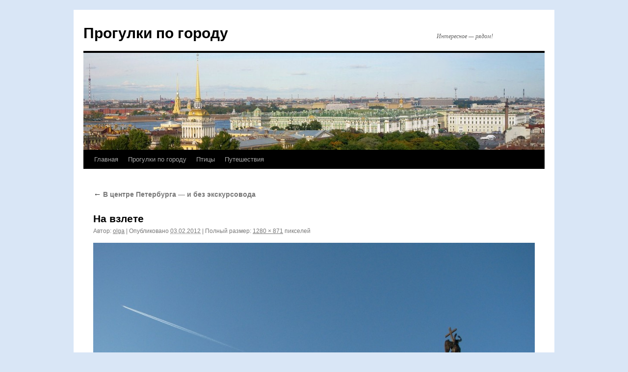

--- FILE ---
content_type: text/html; charset=UTF-8
request_url: http://st-roll.ru/?attachment_id=2385
body_size: 4876
content:
<!DOCTYPE html>
<html lang="ru-RU">
<head>
<meta name="yandex-verification" content="035d433e36b0b7f2" />
<meta charset="UTF-8" />
<title>На взлете | Прогулки по городу</title>
<link rel="profile" href="http://gmpg.org/xfn/11" />
<link rel="stylesheet" type="text/css" media="all" href="http://st-roll.ru/wp-content/themes/twentyten/style.css" />
<link rel="pingback" href="http://st-roll.ru/xmlrpc.php" />
<link rel='dns-prefetch' href='//s.w.org' />
<link rel="alternate" type="application/rss+xml" title="Прогулки по городу &raquo; Лента" href="http://st-roll.ru/?feed=rss2" />
<link rel="alternate" type="application/rss+xml" title="Прогулки по городу &raquo; Лента комментариев" href="http://st-roll.ru/?feed=comments-rss2" />
<link rel="alternate" type="application/rss+xml" title="Прогулки по городу &raquo; Лента комментариев к &laquo;На взлете&raquo;" href="http://st-roll.ru/?feed=rss2&#038;p=2385" />
		<script type="text/javascript">
			window._wpemojiSettings = {"baseUrl":"https:\/\/s.w.org\/images\/core\/emoji\/11.2.0\/72x72\/","ext":".png","svgUrl":"https:\/\/s.w.org\/images\/core\/emoji\/11.2.0\/svg\/","svgExt":".svg","source":{"concatemoji":"http:\/\/st-roll.ru\/wp-includes\/js\/wp-emoji-release.min.js?ver=5.1.13"}};
			!function(e,a,t){var n,r,o,i=a.createElement("canvas"),p=i.getContext&&i.getContext("2d");function s(e,t){var a=String.fromCharCode;p.clearRect(0,0,i.width,i.height),p.fillText(a.apply(this,e),0,0);e=i.toDataURL();return p.clearRect(0,0,i.width,i.height),p.fillText(a.apply(this,t),0,0),e===i.toDataURL()}function c(e){var t=a.createElement("script");t.src=e,t.defer=t.type="text/javascript",a.getElementsByTagName("head")[0].appendChild(t)}for(o=Array("flag","emoji"),t.supports={everything:!0,everythingExceptFlag:!0},r=0;r<o.length;r++)t.supports[o[r]]=function(e){if(!p||!p.fillText)return!1;switch(p.textBaseline="top",p.font="600 32px Arial",e){case"flag":return s([55356,56826,55356,56819],[55356,56826,8203,55356,56819])?!1:!s([55356,57332,56128,56423,56128,56418,56128,56421,56128,56430,56128,56423,56128,56447],[55356,57332,8203,56128,56423,8203,56128,56418,8203,56128,56421,8203,56128,56430,8203,56128,56423,8203,56128,56447]);case"emoji":return!s([55358,56760,9792,65039],[55358,56760,8203,9792,65039])}return!1}(o[r]),t.supports.everything=t.supports.everything&&t.supports[o[r]],"flag"!==o[r]&&(t.supports.everythingExceptFlag=t.supports.everythingExceptFlag&&t.supports[o[r]]);t.supports.everythingExceptFlag=t.supports.everythingExceptFlag&&!t.supports.flag,t.DOMReady=!1,t.readyCallback=function(){t.DOMReady=!0},t.supports.everything||(n=function(){t.readyCallback()},a.addEventListener?(a.addEventListener("DOMContentLoaded",n,!1),e.addEventListener("load",n,!1)):(e.attachEvent("onload",n),a.attachEvent("onreadystatechange",function(){"complete"===a.readyState&&t.readyCallback()})),(n=t.source||{}).concatemoji?c(n.concatemoji):n.wpemoji&&n.twemoji&&(c(n.twemoji),c(n.wpemoji)))}(window,document,window._wpemojiSettings);
		</script>
		<style type="text/css">
img.wp-smiley,
img.emoji {
	display: inline !important;
	border: none !important;
	box-shadow: none !important;
	height: 1em !important;
	width: 1em !important;
	margin: 0 .07em !important;
	vertical-align: -0.1em !important;
	background: none !important;
	padding: 0 !important;
}
</style>
	<link rel='stylesheet' id='wp-block-library-css'  href='http://st-roll.ru/wp-includes/css/dist/block-library/style.min.css?ver=5.1.13' type='text/css' media='all' />
<link rel='stylesheet' id='YoutubeShortcodeMargenn-css'  href='http://st-roll.ru/wp-content/plugins/youtube-shortcode/youtube-shortcode.css?ver=5.1.13' type='text/css' media='all' />
<script type='text/javascript' src='http://st-roll.ru/wp-includes/js/jquery/jquery.js?ver=1.12.4'></script>
<script type='text/javascript' src='http://st-roll.ru/wp-includes/js/jquery/jquery-migrate.min.js?ver=1.4.1'></script>
<link rel='https://api.w.org/' href='http://st-roll.ru/index.php?rest_route=/' />
<link rel="EditURI" type="application/rsd+xml" title="RSD" href="http://st-roll.ru/xmlrpc.php?rsd" />
<link rel="wlwmanifest" type="application/wlwmanifest+xml" href="http://st-roll.ru/wp-includes/wlwmanifest.xml" /> 
<meta name="generator" content="WordPress 5.1.13" />
<link rel='shortlink' href='http://st-roll.ru/?p=2385' />
<link rel="alternate" type="application/json+oembed" href="http://st-roll.ru/index.php?rest_route=%2Foembed%2F1.0%2Fembed&#038;url=http%3A%2F%2Fst-roll.ru%2F%3Fattachment_id%3D2385" />
<link rel="alternate" type="text/xml+oembed" href="http://st-roll.ru/index.php?rest_route=%2Foembed%2F1.0%2Fembed&#038;url=http%3A%2F%2Fst-roll.ru%2F%3Fattachment_id%3D2385&#038;format=xml" />
<style type="text/css" id="custom-background-css">
body.custom-background { background-color: #d9e6f6; }
</style>
	
<!-- Put this script tag to the <head> of your page -->


</head>

<body class="attachment attachment-template-default single single-attachment postid-2385 attachmentid-2385 attachment-jpeg custom-background">
<div id="wrapper" class="hfeed">
	<div id="header">
		<div id="masthead">
			<div id="branding" role="banner">
								<div id="site-title">
					<span>
						<a href="http://st-roll.ru/" title="Прогулки по городу" rel="home">Прогулки по городу</a>
					</span>
				</div>
				<div id="site-description">Интересное &#8212; рядом!</div>

										<img src="http://st-roll.ru/wp-content/uploads/2011/07/isak4.jpg" width="940" height="198" alt="" />
								</div><!-- #branding -->

			<div id="access" role="navigation">
			  				<div class="skip-link screen-reader-text"><a href="#content" title="Перейти к содержимому">Перейти к содержимому</a></div>
								<div class="menu-header"><ul id="menu-%d0%b3%d0%bb%d0%b0%d0%b2%d0%bd%d0%be%d0%b5" class="menu"><li id="menu-item-114" class="menu-item menu-item-type-custom menu-item-object-custom menu-item-home menu-item-114"><a href="http://st-roll.ru">Главная</a></li>
<li id="menu-item-6534" class="menu-item menu-item-type-taxonomy menu-item-object-category menu-item-6534"><a href="http://st-roll.ru/?cat=16">Прогулки по городу</a></li>
<li id="menu-item-6535" class="menu-item menu-item-type-taxonomy menu-item-object-category menu-item-6535"><a href="http://st-roll.ru/?cat=3">Птицы</a></li>
<li id="menu-item-6536" class="menu-item menu-item-type-taxonomy menu-item-object-category menu-item-6536"><a href="http://st-roll.ru/?cat=21">Путешествия</a></li>
</ul></div>			</div><!-- #access -->
		</div><!-- #masthead -->
	</div><!-- #header -->

	<div id="main">

		<div id="container" class="single-attachment">
			<div id="content" role="main">

			

									<p class="page-title"><a href="http://st-roll.ru/?p=2373" title="Вернуться: В центре Петербурга &#8212; и без экскурсовода" rel="gallery"><span class="meta-nav">&larr;</span> В центре Петербурга &#8212; и без экскурсовода</a></p>
				
				<div id="post-2385" class="post-2385 attachment type-attachment status-inherit hentry">
					<h2 class="entry-title">На взлете</h2>

					<div class="entry-meta">
						<span class="meta-prep meta-prep-author">Автор:</span> <span class="author vcard"><a class="url fn n" href="http://st-roll.ru/?author=3" title="Посмотреть все записи автора olga" rel="author">olga</a></span>						<span class="meta-sep">|</span>
						<span class="meta-prep meta-prep-entry-date">Опубликовано</span> <span class="entry-date"><abbr class="published" title="7:03 пп">03.02.2012</abbr></span> <span class="meta-sep">|</span> Полный размер: <a href="http://st-roll.ru/wp-content/uploads/2012/02/IMG_0202.jpg" title="Ссылка на полноразмерное изображение">1280 &times; 871</a> пикселей											</div><!-- .entry-meta -->

					<div class="entry-content">
						<div class="entry-attachment">
						<p class="attachment"><a href="http://st-roll.ru/?attachment_id=2386" title="На взлете" rel="attachment"><img width="900" height="612" src="http://st-roll.ru/wp-content/uploads/2012/02/IMG_0202.jpg" class="attachment-900x900 size-900x900" alt="" srcset="http://st-roll.ru/wp-content/uploads/2012/02/IMG_0202.jpg 1280w, http://st-roll.ru/wp-content/uploads/2012/02/IMG_0202-300x204.jpg 300w, http://st-roll.ru/wp-content/uploads/2012/02/IMG_0202-1024x696.jpg 1024w" sizes="(max-width: 900px) 100vw, 900px" /></a></p>

						<div id="nav-below" class="navigation">
							<div class="nav-previous"><a href='http://st-roll.ru/?attachment_id=2384'>Знаменитые кони</a></div>
							<div class="nav-next"><a href='http://st-roll.ru/?attachment_id=2386'>На взлете -  в стиле конструктивизма</a></div>
						</div><!-- #nav-below -->
						</div><!-- .entry-attachment -->
						<div class="entry-caption"></div>


					</div><!-- .entry-content -->

					<div class="entry-utility">
						Добавьте в закладки <a href="http://st-roll.ru/?attachment_id=2385" title="Постоянная ссылка: На взлете" rel="bookmark">постоянную ссылку</a>.											</div><!-- .entry-utility -->
				</div><!-- #post-## -->


			<div id="comments">



	<div id="respond" class="comment-respond">
		<h3 id="reply-title" class="comment-reply-title">Добавить комментарий <small><a rel="nofollow" id="cancel-comment-reply-link" href="/?attachment_id=2385#respond" style="display:none;">Отменить ответ</a></small></h3>			<form action="http://st-roll.ru/wp-comments-post.php" method="post" id="commentform" class="comment-form">
				<p class="comment-notes"><span id="email-notes">Ваш e-mail не будет опубликован.</span> Обязательные поля помечены <span class="required">*</span></p><p class="comment-form-comment"><label for="comment">Комментарий</label> <textarea id="comment" name="comment" cols="45" rows="8" maxlength="65525" required="required"></textarea></p><p class="comment-form-author"><label for="author">Имя <span class="required">*</span></label> <input id="author" name="author" type="text" value="" size="30" maxlength="245" required='required' /></p>
<p class="comment-form-email"><label for="email">E-mail <span class="required">*</span></label> <input id="email" name="email" type="text" value="" size="30" maxlength="100" aria-describedby="email-notes" required='required' /></p>
<p class="comment-form-url"><label for="url">Сайт</label> <input id="url" name="url" type="text" value="" size="30" maxlength="200" /></p>
<p class="comment-form-cookies-consent"><input id="wp-comment-cookies-consent" name="wp-comment-cookies-consent" type="checkbox" value="yes" /><label for="wp-comment-cookies-consent">Сохранить моё имя, email и адрес сайта в этом браузере для последующих моих комментариев.</label></p>
<p class="form-submit"><input name="submit" type="submit" id="submit" class="submit" value="Отправить комментарий" /> <input type='hidden' name='comment_post_ID' value='2385' id='comment_post_ID' />
<input type='hidden' name='comment_parent' id='comment_parent' value='0' />
</p><p style="display: none;"><input type="hidden" id="akismet_comment_nonce" name="akismet_comment_nonce" value="eef1d8a1c6" /></p><p style="display: none;"><input type="hidden" id="ak_js" name="ak_js" value="172"/></p>			</form>
			</div><!-- #respond -->
	
</div><!-- #comments -->


			</div><!-- #content -->
		</div><!-- #container -->

	</div><!-- #main -->





    <!-- Top.Mail.Ru counter -->
<script type="text/javascript">
var _tmr = window._tmr || (window._tmr = []);
_tmr.push({id: "3059545", type: "pageView", start: (new Date()).getTime()});
(function (d, w, id) {
  if (d.getElementById(id)) return;
  var ts = d.createElement("script"); ts.type = "text/javascript"; ts.async = true; ts.id = id;
  ts.src = "https://top-fwz1.mail.ru/js/code.js";
  var f = function () {var s = d.getElementsByTagName("script")[0]; s.parentNode.insertBefore(ts, s);};
  if (w.opera == "[object Opera]") { d.addEventListener("DOMContentLoaded", f, false); } else { f(); }
})(document, window, "tmr-code");
</script>
<noscript><div><img src="https://top-fwz1.mail.ru/counter?id=3059545;js=na" style="position:absolute;left:-9999px;" alt="Top.Mail.Ru" /></div></noscript>
<!-- /Top.Mail.Ru counter -->

<!-- Top.Mail.Ru logo -->
<a href="https://top-fwz1.mail.ru/jump?from=3059545">
<img src="https://top-fwz1.mail.ru/counter?id=3059545;t=479;l=1" height="31" width="88" alt="Top.Mail.Ru" style="border:0;" /></a>
<!-- /Top.Mail.Ru logo -->
	<div id="footer" role="contentinfo">
		<div id="colophon">





			<div id="site-info">
				<a href="http://st-roll.ru/" title="Прогулки по городу" rel="home">
					Прогулки по городу				</a>
			</div><!-- #site-info -->

			<div id="site-generator">
								<a href="https://wordpress.org/" title="Современная персональная платформа для публикаций">Сайт работает на WordPress.</a>
			</div><!-- #site-generator -->

		</div><!-- #colophon -->
	</div><!-- #footer -->

</div><!-- #wrapper -->

<script type='text/javascript' src='http://st-roll.ru/wp-includes/js/comment-reply.min.js?ver=5.1.13'></script>
<script type='text/javascript'>
/* <![CDATA[ */
var viewsCacheL10n = {"admin_ajax_url":"http:\/\/st-roll.ru\/wp-admin\/admin-ajax.php","post_id":"2385"};
/* ]]> */
</script>
<script type='text/javascript' src='http://st-roll.ru/wp-content/plugins/wp-postviews/postviews-cache.js?ver=1.68'></script>
<script type='text/javascript' src='http://st-roll.ru/wp-includes/js/wp-embed.min.js?ver=5.1.13'></script>
<script async="async" type='text/javascript' src='http://st-roll.ru/wp-content/plugins/akismet/_inc/form.js?ver=4.1.2'></script>
</body>
</html>


--- FILE ---
content_type: text/html; charset=UTF-8
request_url: http://st-roll.ru/wp-admin/admin-ajax.php?postviews_id=2385&action=postviews&_=1769141693529
body_size: 2
content:
35